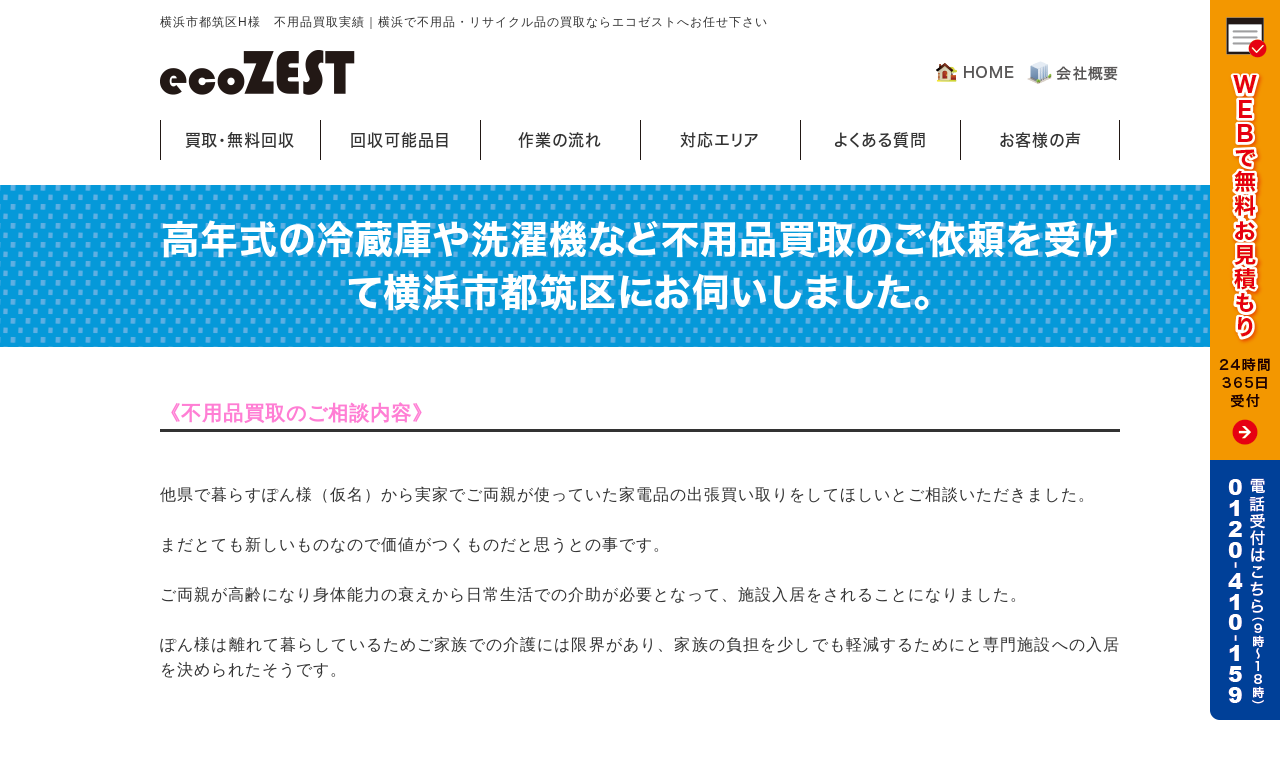

--- FILE ---
content_type: text/html; charset=shift_jis
request_url: https://www.wisest.jp/yokohama-huryouhin/yokohamatudukikaitori5.html
body_size: 6145
content:
<!DOCTYPE html>
<html lang="ja">
<head prefix="og:http://ogp.me/ns#">
<meta charset="Shift_JIS">
<title>横浜市都筑区H様　不用品買取実績｜横浜で不用品・リサイクル品の買取＜エコゼスト＞横浜で不用品・リサイクル品の買取ならエコゼストへお任せ下さい</title>
<meta name="description" content="横浜市都筑区H様　不用品買取実績｜横浜で不用品・リサイクル品の買取なら、エコゼストが24時間承っております。引越しや大掃除で出たリサイクル品の買取も行っています。完全無料で査定から出張まで対応します。横浜で不用品・リサイクル品の買取ならエコゼストへお任せ下さい">
<meta name="viewport" content="width=1260">
<meta property="og:site_name" content="株式会社ワイゼストカンパニー">
<link rel="canonical" href="https://www.wisest.jp/yokohama-huryouhin/yokohamatudukikaitori5.html">
<link rel="alternate" media="only screen and (max-width: 640px)" href="/smartphone/yokohama-huryouhin/yokohamatudukikaitori5.html">
<link rel="stylesheet" href="/datacss/style-960.css">
<link rel="stylesheet" href="datacss/119_page.css?20251201162616" type="text/css">
<script src="//typesquare.com/accessor/script/typesquare.js?C2fmSg9~Yh4%3D&fadein=0" charset="utf-8"></script>
<script src="https://ajax.googleapis.com/ajax/libs/jquery/1.9.0/jquery.min.js"></script>
<script src="datajs/header-hight.js"></script>
<script src="/datajs/pagetop.js"></script>
<script src="/dropdown/dropdown.js" charset="shift_jis"></script>
<script>iPhone_seturl="/smartphone/yokohama-huryouhin/yokohamatudukikaitori5.html";iPhone_gocheck="on";
</script>
<script src="/datajs/iPhone.js" charset="shift_jis"></script>
<!-- Google Tag Manager -->
<script>(function(w,d,s,l,i){w[l]=w[l]||[];w[l].push({'gtm.start':
new Date().getTime(),event:'gtm.js'});var f=d.getElementsByTagName(s)[0],
j=d.createElement(s),dl=l!='dataLayer'?'&l='+l:'';j.async=true;j.src=
'https://www.googletagmanager.com/gtm.js?id='+i+dl;f.parentNode.insertBefore(j,f);
})(window,document,'script','dataLayer','GTM-5S4GGZG');</script>
<!-- End Google Tag Manager -->
<!-- Google Tag Manager (noscript) -->
<noscript><iframe src="https://www.googletagmanager.com/ns.html?id=GTM-5S4GGZG"
height="0" width="0" style="display:none;visibility:hidden"></iframe></noscript>
<!-- End Google Tag Manager (noscript) -->
</head>
<body>
<!---->
<!-- Google Code for  Conversion Page
In your html page, add the snippet and call
goog_report_conversion when someone clicks on the
phone number link or button. -->
<script type="text/javascript">
  /* <![CDATA[ */
  goog_snippet_vars = function() {
    var w = window;
    w.google_conversion_id = 928409739;
    w.google_conversion_label = "BRaiCOfG-2QQi9HZugM";
    w.google_remarketing_only = false;
  }
  // DO NOT CHANGE THE CODE BELOW.
  goog_report_conversion = function(url) {
    goog_snippet_vars();
    window.google_conversion_format = "3";
    var opt = new Object();
    opt.onload_callback = function() {
    if (typeof(url) != 'undefined') {
      window.location = url;
    }
  }
  var conv_handler = window['google_trackConversion'];
  if (typeof(conv_handler) == 'function') {
    conv_handler(opt);
  }
}
/* ]]> */
</script>
<script type="text/javascript"
  src="//www.googleadservices.com/pagead/conversion_async.js">
</script>
<div id="WRAPPER">
<div id="backimgArea">
<div id="h1Area">
	<div id="h1top">
	<h1>横浜市都筑区H様　不用品買取実績｜横浜で不用品・リサイクル品の買取ならエコゼストへお任せ下さい</h1>
	</div>
</div>
<div class="headertop-Area">
	<div class="headertop">
		<div class="headertop-left">
		<a href="/"><img src="/skinimg/header-newlogo.png" alt="ecoZEST"></a>
		</div>
		<ul class="headermenu">
		<li><a href="/"><img src="/skinimg/header-newhome.png" alt="HOME"></a></li>
		<li><a href="/info.html"><img src="/skinimg/header-newcompany.png" alt="会社概要"></a></li>
		</ul>
	</div>
</div>
<ul class="fixedzone">
<li><a href="/email/mail/form.cgi"><img src="/skinimg/fixedzone-01.png" alt="WEBで無料お見積もり"></a></li>
<li><img src="/skinimg/fixedzone-02.png" alt="電話受付はこちら"></li>
</ul>
<div class="navi_bg"><ul id="nav6" class="nav">
<li class="navi_moji gmenulink" >
<a href="/about.html" >買取・無料回収</a></li>
<li class="navi_moji gmenulink" >
<a href="/item.html" >回収可能品目</a></li>
<li class="navi_moji gmenulink" >
<a href="/sagyou.html" >作業の流れ</a></li>
<li class="navi_moji gmenulink" id="color_1_m" aria-controls="gnavi4" aria-expanded="false">
<a href="/area.html" >対応エリア</a><ul class="color_1 dmenuclose" id="gnavi4">
</ul>
</li>
<li class="navi_moji gmenulink" >
<a href="/q_a.html" >よくある質問</a></li>
<li class="navi_moji gmenulink" >
<a href="/performance.html" >お客様の声</a></li>
</ul></div>
<div id="mainArea">
<div id="mainbackArea">
<div id="one_maincolumn">
<div id="two_center_column">
<div class="dfBox"><div class="Box301">
<div class="daititlebox">
<h2>高年式の冷蔵庫や洗濯機など不用品買取のご依頼を受けて横浜市都筑区にお伺いしました。</h2>
</div>
</div></div><div class="dfBox"><div class="centerclear maximg10">
<div class="Box102">
<div class="IdCOM1_2 box10"><p style = " border-bottom : solid "><span class="page_2_1 font-20">《不用品買取のご相談内容》</span></p></div>
</div>
</div></div><div class="dfBox"><div class="centerclear maximg10">
<div class="Box103">
<div class="IdCOM1_3 box10">他県で暮らすぽん様（仮名）から実家でご両親が使っていた家電品の出張買い取りをしてほしいとご相談いただきました。<BR><BR>まだとても新しいものなので価値がつくものだと思うとの事です。<BR><BR>ご両親が高齢になり身体能力の衰えから日常生活での介助が必要となって、施設入居をされることになりました。<BR><BR>ぽん様は離れて暮らしているためご家族での介護には限界があり、家族の負担を少しでも軽減するためにと専門施設への入居を決められたそうです。<BR><BR><BR><BR><BR>まずは無料見積もりとしてご実家へお伺いさせていただきました。<BR><BR>お問い合わせの段階でお売りいただけるものとして冷蔵庫や洗濯機などの家電製品を挙げられていました。<BR><BR>先にお聞きしていた通り年式が非常に新しく、約2年前にぽん様とご兄弟がご両親のためにとプレゼントで購入されたばかりのお品物でした。<BR><BR>高齢のお母さまに負担をかけないように、そして生活の質を向上してもらいたいという理由から最新モデルを購入されて、ご両親もとても喜んでいらっしゃったそうです。<BR><BR>こちらのお住まいは賃貸のため、ご両親お二人が施設へ入居されたことで解約手続きをされることになりました。<BR><BR>早急に部屋を片付けて引渡しを行いたいということで、見積り内容と金額をご確認いただいたのち、当日お引き取り作業を行わせていただきました。<BR></div>
</div>
</div></div><div class="dfBox"><div class="Box34">
<div class="centerfreeebox"><div class="page_4_1">回収地域</div>　横浜市都筑区　　<div class="page_4_2">作業スタッフ</div>　2名　　<div class="page_4_3">間取り</div>　3LDK<BR><div class="page_4_4">作業時間</div>　約45分　　　　<div class="page_4_5">担当スタッフ</div>　寺田　　<div class="page_4_6">物量</div>　2ｔトラック2割　　</div>
</div></div><div class="dfBox"><div class="centerclear maximg10">
<div class="Box105">
<div class="IdCOM1_5 box10"><p style = " border-bottom : solid "><span class="page_5_1 font-20">《不用品買取した商品》</span></p></div>
</div>
</div></div><div class="dfBox"><div class="Box316">
<div class="centerclear">
<div class="chutitlebox">
<h3>・高年式ハイビジョン液晶テレビ　32V型</h3>
</div>
</div>
</div></div><div class="dfBox"><div class="centerclear maximg21">
<a href="https://www.sony.jp/bravia/products/KJ-W500E/" >
<ul class=" clearleft">
<li class="Box217 box21">
<div class="box21L"><p class="IdIMG1_7"><img src="dataimge/1681350033.png" width="250" height="184" alt="" id="imgid21_7_1"></p></div>
<div class="box21R">
<div>《メーカー》　SONY ソニー<BR>《シリーズ》　BRAVIA ブラビア<BR>《型式》　KJ-32W500E<BR>《年式》　2021年<BR>《本体》　幅x高さx奥行き 727x455x165 mm<BR>《重量》　5.3kg<BR>《画素数》	1366x768<BR></div>
<div class="btnR-mt"><div class="sub21"><div class="buttonlink_details">ソニーストア　W500Eシリーズ</div></div></div>
</div>
</li>
</ul>
</a>
</div></div><div class="dfBox"><div class="centerclear maximg22">
<ul class=" Box228">
<li>
<div id="b228L" class="box22L">
<p class="centerimg box22pb10"><img src="dataimge/1681350122.png" width="274" height="304" alt="" id="imgid22_8_1"></p>
</div>
</li>
<li>
<div id="b228C" class="box22C">
<p class="centerimg box22pb10"><img src="dataimge/1681350124.png" width="274" height="189" alt="" id="imgid22_8_2"></p>
</div>
</li>
<li>
<div id="b228R" class="box22R">
<p class="centerimg box22pb10"><img src="dataimge/1681350127.png" width="200" height="252" alt="" id="imgid22_8_3"></p>
</div>
</li>
</ul>
</div></div><div class="pict"><img src="/systemimg/pict.png" alt="pict"></div><div class="dfBox"><div class="Box3110">
<div class="centerclear">
<div class="chutitlebox">
<h3>・高年式3ドア冷蔵庫　365L</h3>
</div>
</div>
</div></div><div class="dfBox"><div class="centerclear maximg21">
<a href="https://panasonic.jp/reizo/p-db/NR-C372N.html" >
<ul class=" clearleft">
<li class="Box2111 box21">
<div class="box21L"><p class="IdIMG1_11"><img src="dataimge/1681350518.png" width="250" height="328" alt="" id="imgid21_11_1"></p></div>
<div class="box21R">
<div>《メーカー》　パナソニック Panasonic<BR>《型式》　NR-C372N-W<BR>《年式》　2021年<BR>《本体》　幅x高さx奥行き590x1798x633(ハンドル含む：645) mm<BR>《重量》 71㎏<BR>《定格内容積》 365L<BR>・冷蔵室　212L<BR>・冷凍室　66L　<BR>・野菜室　87L<BR><BR></div>
<div class="btnR-mt"><div class="sub21"><div class="buttonlink_details">パナソニック メーカーページ</div></div></div>
</div>
</li>
</ul>
</a>
</div></div><div class="dfBox"><div class="centerclear maximg22">
<ul class=" Box2212">
<li>
<div id="b2212L" class="box22L">
<p class="centerimg box22pb10"><img src="dataimge/1681350621.png" width="274" height="365" alt="" id="imgid22_12_1"></p>
</div>
</li>
<li>
<div id="b2212C" class="box22C">
<p class="centerimg box22pb10"><img src="dataimge/1681350623.png" width="274" height="367" alt="" id="imgid22_12_2"></p>
</div>
</li>
<li>
<div id="b2212R" class="box22R">
<p class="centerimg box22pb10"><img src="dataimge/1681350625.png" width="200" height="264" alt="" id="imgid22_12_3"></p>
</div>
</li>
</ul>
</div></div><div class="pict"><img src="/systemimg/pict.png" alt="pict"></div><div class="dfBox"><div class="Box3114">
<div class="centerclear">
<div class="chutitlebox">
<h3>・高年式ルームエアコン　おもに6畳用</h3>
</div>
</div>
</div></div><div class="dfBox"><div class="centerclear maximg21">
<a href="https://www.toshiba-lifestyle.com/jp/air_conditioners/h-m/" >
<ul class=" clearleft">
<li class="Box2115 box21">
<div class="box21L"><p class="IdIMG1_15"><img src="dataimge/1681350772.png" width="250" height="174" alt="" id="imgid21_15_1"></p></div>
<div class="box21R">
<div>《メーカー》東芝 TOSHIBA<BR>《型式》RAS-H221M　<BR>《年式》2021年<BR>室内機：本体幅x高さx奥行き795x250x230 mm<BR>室内機：重量 10kg<BR>室外機：660ｘ530ｘ240 mm<BR>室外機：重量 22.5kg<BR><BR></div>
<div class="btnR-mt"><div class="sub21"><div class="buttonlink_details">東芝　H-Mシリーズ</div></div></div>
</div>
</li>
</ul>
</a>
</div></div><div class="dfBox"><div class="centerclear">
<div class="Box4416 ClassK16">
<div id="b4416L" class="box44L">
<div class="IdMI1_16_16 box44-top">暖房対応畳数（目安）</div>
<div class="IdCOM1_16_16 box44-bottom">暖房6畳まで (5～6畳)<BR><BR>暖房(木造和室目安)	5畳<BR>暖房(鉄筋洋室目安)	6畳<BR>暖房能力	2.2kW</div>
</div>
<div id="b4416R" class="box44R">
<div class="IdMI2_16_16 box44-top">冷房対応畳数（目安）</div>
<div class="IdCOM2_16_16 box44-bottom">冷房9畳まで (6～9畳)<BR><BR>冷房(木造和室目安)	6畳<BR>冷房(鉄筋洋室目安)	9畳<BR>冷房能力	2.2kW<BR></div>
</div>
</div>
</div></div><div class="dfBox"><div class="centerclear maximg22">
<ul class=" Box2217">
<li>
<div id="b2217L" class="box22L">
<p class="centerimg box22pb10"><img src="dataimge/1681351260.png" width="274" height="189" alt="" id="imgid22_17_1"></p>
</div>
</li>
<li>
<div id="b2217C" class="box22C">
<p class="centerimg box22pb10"><img src="dataimge/1681351262.png" width="274" height="345" alt="" id="imgid22_17_2"></p>
</div>
</li>
<li>
<div id="b2217R" class="box22R">
<p class="centerimg box22pb10"><img src="dataimge/1681351264.png" width="200" height="139" alt="" id="imgid22_17_3"></p>
</div>
</li>
</ul>
</div></div><div class="dfBox"><div class="centerclear maximg10">
<div class="Box1018">
<div class="IdCOM1_18 box10"><p style = " border-bottom : solid "><span class="page_18_1 font-20">【お客様の声・ぽん様（仮名）】</span></p></div>
</div>
</div></div><div class="dfBox"><div class="centerclear maximg10">
<div class="Box1019">
<div class="IdCOM1_19 box10">両親が急きょ高齢者施設へ入居することが決まり実家の不用品買取を依頼させていただきました。<BR>多くの荷物が溢れかえる中で片付けを短期間で行わなければならなくなり、買ったばかりの家電品をそのまま処分してしまうのはとても勿体ないと感じて今回査定をお願いしました。<BR>一つ一つしっかりと価値を見出してくださり、期待通りの売却を行うことができてとても嬉しかったです。<BR></div>
</div>
</div></div><div class="dfBox"><div class="centerclear maximg46">
<div id="ClassTB20">
<ul class="clearleft">
<li id="waku4620_0" class="box4620">
<div class="link46 yajirushi">
<a href="/yokohama-huryouhin/yokohamakaitorikanagawaku3.html" >
<div class="text4620">
<span>←前の実績を見る（横浜市神奈川区）</span>
</div>
</a>
</div>
</li>
<li id="waku4620_1" class="box4620">
<div class="link46 yajirushi">
<a href="/yokohama-huryouhin/yokohamakouhokukaitori4.html" >
<div class="text4620">
<span>→次の実績を見る（横浜市港北区）</span>
</div>
</a>
</div>
</li>
</ul>
</div>
</div></div>
</div>
</div>
</div>
</div>
<p id="page-top"><a href="#WRAPPER" tabindex="0">PageTop</a></p>
<div class="bottomcompanyzone">
	<div class="centerclear">
		<div class="bottomconpanybox">
			<div class="bottomyoyaku-txtbox">今すぐご相談ください！お見積もり（査定）は<div class="bottomyoyaku-txt">完全無料！</div>東京・神奈川エリアは<div class="bottomyoyaku-txt">出張費無料！</div></div>
			<div class="mainbtarea">
				<ul class="contact-tellist">
				<li class="phone"><span class="brownbox">通話無料</span>0120-410-159</li>
				<li class="uketuke">受付 9：00～18：00<br>※休業日はカレンダーをご確認ください</li>
				</ul>
				<div class="mainbtr">
				<a href="https://www.wisest.jp/email/mail/form.cgi"><img src="/skinimg/mainbtr.png" width="415" alt="WEBで無料お見積もり"></a>
				</div>
				<div class="bottomdata">
					<ul class="bottomcard">
					<li><img src="/skinimg/bottomcard.png" alt="クレジットカード"></li>
					<li>各種カード利用可能です。</li>
					</ul>
				</div>
				<ul class="bottomrightbox">
				<li><a href="mailto:info@wisest.jp"><img src="/skinimg/bottommailimg.png" alt="直接メールはこちら"></a></li>
				</ul>
			</div>
		</div>
	</div>
</div>
<div id="bottomArea">
<div id="footer">
<div id="breadcrumbs">
			<ul>
				<li>
				<a href="/"><span style="title">東京・横浜・神奈川の不用品無料回収・買取★家具・家電の買取や回収ならエコゼスト</span></a>
				</li>
				<li>
				<a href="/yokohama-huryouhin"><span style="title">不用品買取　横浜</span></a>
				</li>
				<li>
				<span style="title">横浜市都筑区H様　不用品買取実績</span>
				</li>
			</ul>
			</div>
<ul class="footer-yokolist">
<li><a href="/">東京・横浜・神奈川の不用品無料回収・買取★家具・家電の買取や回収ならエコゼスト</a></li>
</ul>
<ul class="footer-yokolist">
<li><a href="/reason.html">当社が選ばれる理由</a></li>
<li><a href="/q_a.html">よくある質問</a></li>
<li><a href="/info.html">会社概要</a></li>
</ul>
<ul class="footer-yokolist">
<li><a href="/ihin.html">遺品整理</a></li>
<li><a href="/oosouji.html">大掃除の際の片付け</a></li>
<li><a href="/hikkoshi.html">引っ越しの際の片付け</a></li>
<li><a href="/kaikae.html">家電・家具の買替え</a></li>
<li><a href="/houji.html">法人様</a></li>
</ul>
<ul class="footer-yokolist">
<li><a href="/sagyou.html">作業の流れ</a></li>
<li><a href="/area.html">対応エリア</a></li>
<li><a href="/item.html">取り扱い品目</a></li>
<li><a href="/about.html">買取・無料回収・不用品回収</a></li>
</ul>
<ul class="footer-yokolist">
<li><a href="/performance.html">お客様の声</a></li>
<li><a href="/customer-voice.html">お客様からの口コミ評価</a></li>
<li><a href="/furniture_appliance_tokyo.html">東京の家具家電買取</a></li>
<li><a href="/furniture_appliance_yokohama.html">横浜の家具家電買取</a></li>
<li><a href="/furniture_appliance_kawasaki.html">川崎の家具家電買取</a></li>
</ul>
<ul class="footer-yokolist">
<li><a href="/refrigerator-kaitori-tokyo.html">東京の冷蔵庫買取</a></li>
<li><a href="/refrigerator-kaitori-yokohama.html">神奈川の冷蔵庫買取</a></li>
<li><a href="/washer-kaitori-tokyo.html">東京の洗濯機買取</a></li>
<li><a href="/washer-kaitori-yokohama.html">神奈川の洗濯機買取</a></li>
</ul>
<ul class="footer-yokolist">
<li><a href="/airconditioner-kaitori-tokyo.html">東京のエアコン買取</a></li>
<li><a href="/airconditioner-kaitori-yokohama.html">神奈川のエアコン買取</a></li>
<li><a href="/tv-kaitori-tokyo.html">東京のテレビ買取</a></li>
<li><a href="/tv-kaitori-yokohama.html">神奈川のテレビ買取</a></li>
<li><a href="/email/mail/form.cgi" >お問合せフォーム</a></li>
</ul>
</div>
<div class="copyrightbox">
<div class="copyright"><p>Copyright(C) ecoZEST All Rights Reserved.</p></div>
</div>
</div>
</div>
</div>
</body>
</html>


--- FILE ---
content_type: text/css
request_url: https://www.wisest.jp/yokohama-huryouhin/datacss/119_page.css?20251201162616
body_size: 955
content:
.Box301{
margin-top:0px;
margin-bottom:50px;
width: 100%;
float: left;
clear: both;
display:inline;
}
.ClassK1{
margin-top:0px !important;
margin-bottom:50px !important;
}
.Box102{
margin-top:0px;
margin-bottom:50px;
width: 960px;
float: left;
clear: both;
display:inline;
}
.ClassK2{
margin-top:0px !important;
margin-bottom:50px !important;
}
.page_2_1{
line-height:160%;
color:#ff7ed4;
font-weight:bold;
}
.Box103{
margin-top:0px;
margin-bottom:50px;
width: 960px;
float: left;
clear: both;
display:inline;
}
.ClassK3{
margin-top:0px !important;
margin-bottom:50px !important;
}
.Box34{
margin-top:0px;
margin-bottom:100px;
width: 100%;
float: left;
clear: both;
}
.ClassK4{
margin-top:0px !important;
margin-bottom:100px !important;
}
.page_4_1{
display:inline-block;
 background:#ffbebe;
 padding:10px;
 border:1px solid #ff5555;
 border-radius:10px;
}
.page_4_2{
display:inline-block;
 background:#ffbebe;
 padding:10px;
 border:1px solid #ff5555;
 border-radius:10px;
}
.page_4_3{
display:inline-block;
 background:#ffbebe;
 padding:10px;
 border:1px solid #ff5555;
 border-radius:10px;
}
.page_4_4{
display:inline-block;
 background:#ffbebe;
 padding:10px;
 border:1px solid #ff5555;
 border-radius:10px;
}
.page_4_5{
display:inline-block;
 background:#ffbebe;
 padding:10px;
 border:1px solid #ff5555;
 border-radius:10px;
}
.page_4_6{
display:inline-block;
 background:#ffbebe;
 padding:10px;
 border:1px solid #ff5555;
 border-radius:10px;
}
.Box105{
margin-top:0px;
margin-bottom:50px;
width: 960px;
float: left;
clear: both;
display:inline;
}
.ClassK5{
margin-top:0px !important;
margin-bottom:50px !important;
}
.page_5_1{
line-height:160%;
color:#ff7ed4;
font-weight:bold;
}
.Box316{
margin-top:0px;
margin-bottom:50px;
width: 100%;
float: left;
clear: both;
display:inline;
}
.ClassK6{
margin-top:0px !important;
margin-bottom:50px !important;
}
.Box217{
margin-top:0px;
margin-bottom:50px;
width:960px;
padding:20px;
box-sizing:border-box;
border:1px solid #cccccc;
float: left;
clear: both;
}
.Box217{
background-color:#ffffff;
}
#b228L{
border:1px solid #cccccc;
;
}
#b228C{
border:1px solid #cccccc;
;
}
#b228R{
border:1px solid #cccccc;
;
}
.Box228{
margin-top:0px;
margin-bottom:50px;
width: 960px;
clear: both;
display:flex;
justify-content:center;
}
.Box3110{
margin-top:0px;
margin-bottom:50px;
width: 100%;
float: left;
clear: both;
display:inline;
}
.ClassK10{
margin-top:0px !important;
margin-bottom:50px !important;
}
.Box2111{
margin-top:0px;
margin-bottom:50px;
width:960px;
padding:20px;
box-sizing:border-box;
border:1px solid #cccccc;
float: left;
clear: both;
}
.Box2111{
background-color:#ffffff;
}
#b2212L{
border:1px solid #cccccc;
;
}
#b2212C{
border:1px solid #cccccc;
;
}
#b2212R{
border:1px solid #cccccc;
;
}
.Box2212{
margin-top:0px;
margin-bottom:50px;
width: 960px;
clear: both;
display:flex;
justify-content:center;
}
.Box3114{
margin-top:0px;
margin-bottom:50px;
width: 100%;
float: left;
clear: both;
display:inline;
}
.ClassK14{
margin-top:0px !important;
margin-bottom:50px !important;
}
.Box2115{
margin-top:0px;
margin-bottom:50px;
width:960px;
padding:20px;
box-sizing:border-box;
border:1px solid #cccccc;
float: left;
clear: both;
}
.Box2115{
background-color:#ffffff;
}
#b4416L{
border:0px solid #cccccc;
}
#b4416R{
border:0px solid #cccccc;
}
.Box4416{
margin-top:0px;
margin-bottom:50px;
width: 960px;
float: left;
clear: both;
display:inline;
}
.ClassK16{
margin-top:0px !important;
margin-bottom:50px !important;
}
#b2217L{
border:1px solid #cccccc;
;
}
#b2217C{
border:1px solid #cccccc;
;
}
#b2217R{
border:1px solid #cccccc;
;
}
.Box2217{
margin-top:0px;
margin-bottom:50px;
width: 960px;
clear: both;
display:flex;
justify-content:center;
}
.Box1018{
margin-top:100px;
margin-bottom:50px;
width: 960px;
float: left;
clear: both;
display:inline;
}
.ClassK18{
margin-top:100px !important;
margin-bottom:50px !important;
}
.page_18_1{
line-height:160%;
color:#ff7ed4;
font-weight:bold;
}
.Box1019{
margin-top:0px;
margin-bottom:50px;
width: 960px;
float: left;
clear: both;
display:inline;
}
.ClassK19{
margin-top:0px !important;
margin-bottom:50px !important;
}
.text4620{
  color:#FFFFFF;
text-align: center;
}
.text4620{
  color:#FFFFFF;
text-align: center;
}
#ClassTB20{
clear: both;
}
#ClassTB20 ul{
display: table;
table-layout: fixed;
width: 100%;
margin-top:0px;
margin-bottom:50px;
margin-left:auto;
margin-right:auto;
}
#ClassTB20 li{
padding-right:20px;
}
#ClassTB20 li:last-child{
padding-right:0px;
}
.box4620{
  display: table-cell;
  list-style: none;
  text-align: center;
}
.text4620{
  vertical-align: middle;
  padding: 8px 18px 10px 20px;
;
background: #111111;
  color:#FFFFFF;
border:0px solid #cccccc;
}
.text4620 span{
  padding: 0px 12px 0px 0px;
  display: block;
}
.box4620 a, .box4620 span{
  color:#FFFFFF !important;
  text-decoration: none!important;
  font-family: Hiragino Kaku Gothic W5 JIS2004;
  display: inline-block;
  vertical-align: middle;
  letter-spacing: 2px;
}
.box4620 .yajirushi::before{
  border-top: 3px solid #FFFFFF;
  border-right: 3px solid #FFFFFF;
}
.ClassK20{
margin-top:0px !important;
margin-bottom:50px !important;
}
div.IdCOM1_2{
text-align: justify;
text-justify: inter-ideograph;
}
div.IdCOM1_2  img{
text-align:left;
}
div.IdCOM1_3{
text-align: justify;
text-justify: inter-ideograph;
}
div.IdCOM1_3  img{
text-align:left;
}
div.IdCOM1_5{
text-align: justify;
text-justify: inter-ideograph;
}
div.IdCOM1_5  img{
text-align:left;
}
.IdIMG1_7{
text-align:center;

}
.IdIMG1_7 img{
margin: 0 auto;

}
.IdIMG1_11{
text-align:center;

}
.IdIMG1_11 img{
margin: 0 auto;

}
.IdIMG1_15{
text-align:center;

}
.IdIMG1_15 img{
margin: 0 auto;

}
div.IdCOM1_16{
text-align: justify;
text-justify: inter-ideograph;
}
div.IdCOM1_16  img{
text-align:left;
}
div.IdCOM2_16{
text-align: justify;
text-justify: inter-ideograph;
}
div.IdCOM2_16  img{
text-align:left;
}
div.IdMI1_16{
text-align: justify;
text-justify: inter-ideograph;
clear: both;
padding-bottom:5px;
}
div.IdMI1_16 img{
float:left;
text-align:left;
clear: both;
padding-top:5px;
}
div.IdMI2_16{
text-align: justify;
text-justify: inter-ideograph;
clear: both;
padding-bottom:5px;
}
div.IdMI2_16 img{
float:left;
text-align:left;
clear: both;
padding-top:5px;
}
div.IdCOM1_18{
text-align: justify;
text-justify: inter-ideograph;
}
div.IdCOM1_18  img{
text-align:left;
}
div.IdCOM1_19{
text-align: justify;
text-justify: inter-ideograph;
}
div.IdCOM1_19  img{
text-align:left;
}
